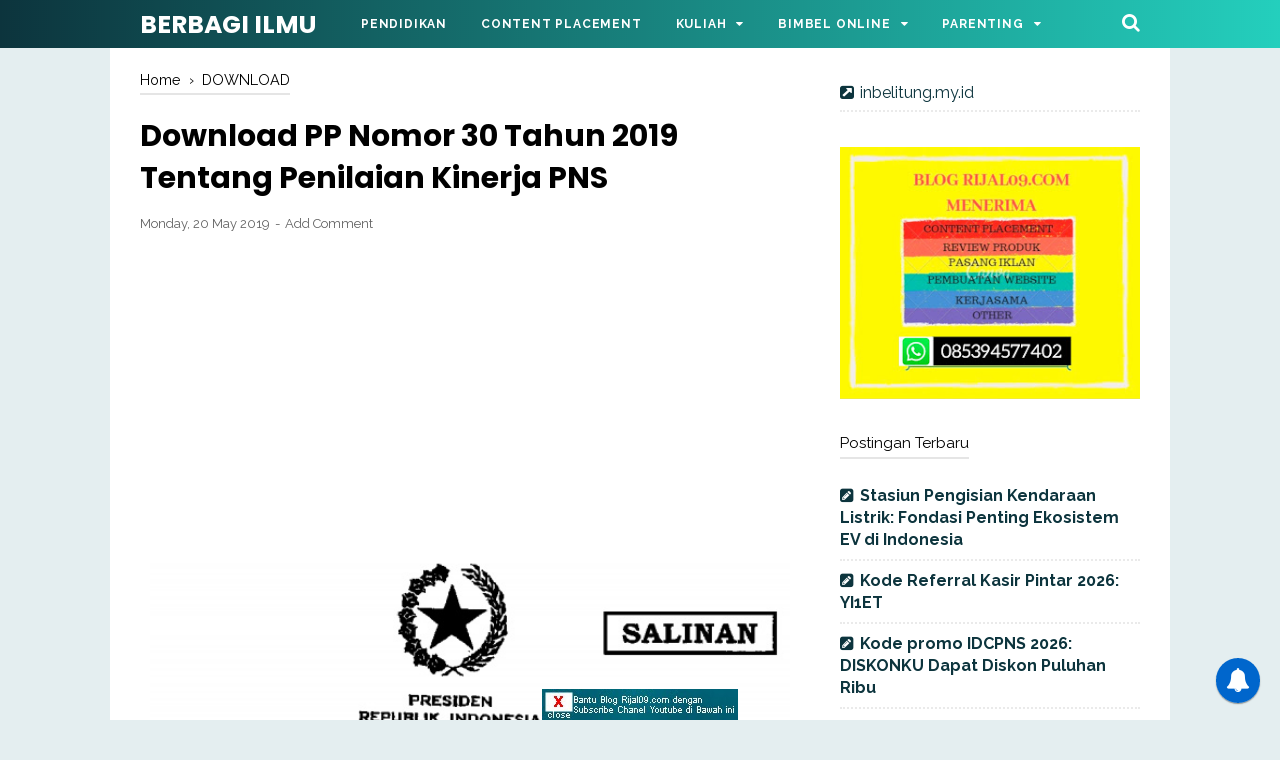

--- FILE ---
content_type: text/html; charset=utf-8
request_url: https://accounts.google.com/o/oauth2/postmessageRelay?parent=https%3A%2F%2Fwww.rijal09.com&jsh=m%3B%2F_%2Fscs%2Fabc-static%2F_%2Fjs%2Fk%3Dgapi.lb.en.2kN9-TZiXrM.O%2Fd%3D1%2Frs%3DAHpOoo_B4hu0FeWRuWHfxnZ3V0WubwN7Qw%2Fm%3D__features__
body_size: 162
content:
<!DOCTYPE html><html><head><title></title><meta http-equiv="content-type" content="text/html; charset=utf-8"><meta http-equiv="X-UA-Compatible" content="IE=edge"><meta name="viewport" content="width=device-width, initial-scale=1, minimum-scale=1, maximum-scale=1, user-scalable=0"><script src='https://ssl.gstatic.com/accounts/o/2580342461-postmessagerelay.js' nonce="VH7CKGw-Cg0KWpqyx66qDw"></script></head><body><script type="text/javascript" src="https://apis.google.com/js/rpc:shindig_random.js?onload=init" nonce="VH7CKGw-Cg0KWpqyx66qDw"></script></body></html>

--- FILE ---
content_type: text/html
request_url: https://content.googleapis.com/static/proxy.html?usegapi=1&jsh=m%3B%2F_%2Fscs%2Fabc-static%2F_%2Fjs%2Fk%3Dgapi.lb.en.2kN9-TZiXrM.O%2Fd%3D1%2Frs%3DAHpOoo_B4hu0FeWRuWHfxnZ3V0WubwN7Qw%2Fm%3D__features__
body_size: -67
content:
<!DOCTYPE html>
<html>
<head>
<title></title>
<meta http-equiv="X-UA-Compatible" content="IE=edge" />
<script nonce="2AxYkZgYp4AkIVUnX_7uJw">
  window['startup'] = function() {
    googleapis.server.init();
  };
</script>
<script src="https://apis.google.com/js/googleapis.proxy.js?onload=startup" async defer nonce="2AxYkZgYp4AkIVUnX_7uJw"></script>
</head>
<body>
</body>
</html>


--- FILE ---
content_type: text/html; charset=utf-8
request_url: https://www.google.com/recaptcha/api2/aframe
body_size: 263
content:
<!DOCTYPE HTML><html><head><meta http-equiv="content-type" content="text/html; charset=UTF-8"></head><body><script nonce="yHtaeLIgsdjhCoQbnTsyFg">/** Anti-fraud and anti-abuse applications only. See google.com/recaptcha */ try{var clients={'sodar':'https://pagead2.googlesyndication.com/pagead/sodar?'};window.addEventListener("message",function(a){try{if(a.source===window.parent){var b=JSON.parse(a.data);var c=clients[b['id']];if(c){var d=document.createElement('img');d.src=c+b['params']+'&rc='+(localStorage.getItem("rc::a")?sessionStorage.getItem("rc::b"):"");window.document.body.appendChild(d);sessionStorage.setItem("rc::e",parseInt(sessionStorage.getItem("rc::e")||0)+1);localStorage.setItem("rc::h",'1769620598226');}}}catch(b){}});window.parent.postMessage("_grecaptcha_ready", "*");}catch(b){}</script></body></html>

--- FILE ---
content_type: text/javascript; charset=UTF-8
request_url: https://www.rijal09.com/feeds/posts/summary/-/DOWNLOAD?alt=json-in-script&orderby=updated&start-index=14&max-results=8&callback=showRelatedPost
body_size: 5492
content:
// API callback
showRelatedPost({"version":"1.0","encoding":"UTF-8","feed":{"xmlns":"http://www.w3.org/2005/Atom","xmlns$openSearch":"http://a9.com/-/spec/opensearchrss/1.0/","xmlns$blogger":"http://schemas.google.com/blogger/2008","xmlns$georss":"http://www.georss.org/georss","xmlns$gd":"http://schemas.google.com/g/2005","xmlns$thr":"http://purl.org/syndication/thread/1.0","id":{"$t":"tag:blogger.com,1999:blog-4074716679300752270"},"updated":{"$t":"2026-01-27T20:11:46.829+07:00"},"category":[{"term":"PENDIDIKAN"},{"term":"Ruang Guru"},{"term":"Kode Referral AYOCPNS"},{"term":"SISWA"},{"term":"ANAK"},{"term":"KODE DISKON PAHAMIFY"},{"term":"KULIAH"},{"term":"GURU"},{"term":"BISNIS"},{"term":"DOWNLOAD"},{"term":"TIPS"},{"term":"INTERMEZO"},{"term":"MAHASISWA"},{"term":"CARA"},{"term":"PEMBELAJARAN"},{"term":"PENDAFTARAN"},{"term":"QUIPPER VIDEO"},{"term":"Kode Referral Shopee Affiliate (Kode Team Affiliates Leader)"},{"term":"KAMPUS"},{"term":"Sahabat CPNS"},{"term":"Skill Academy"},{"term":"kode Referral Telkomsel Orbit"},{"term":"SEKOLAH"},{"term":"UJIAN NASIONAL"},{"term":"Kode Referral Promo JADI ASN"},{"term":"Kode Referral AYOPPPK"},{"term":"SM3T"},{"term":"Cerebrum"},{"term":"DOSEN"},{"term":"BUZZBREAK"},{"term":"Indihome"},{"term":"Kode Ajaib"},{"term":"Kode Diskon Affiliate JadiBUMN"},{"term":"Kode Referral Sobat CPNS"},{"term":"PNS"},{"term":"Kode Voucher Promo Kelas.Work"},{"term":"Kode Voucher Teman ASN"},{"term":"Kode Voucher Id CPNS"},{"term":"DAPODIK"},{"term":"KELUARGA"},{"term":"Cashzine"},{"term":"MS GLOW"},{"term":"FLIP"},{"term":"HELO"},{"term":"Kode Voucher CAKAP"},{"term":"TEKNOLOGI"},{"term":"TEKNOTAIMENT"},{"term":"BTW"},{"term":"KFS"},{"term":"Kerjasama"},{"term":"Kita Lulus"},{"term":"Kode Diskon Affiliate JadiPPPK"},{"term":"Kode Referral PLN Mobile"},{"term":"Kode Voucher\/Referral Eduka System"},{"term":"SHOPEE"},{"term":"Kode Diskon Affiliate Jadi Sekdin"},{"term":"MEESHO"},{"term":"Kode Diskon Affiliate Jadi Polri"},{"term":"Kode Diskon Affiliate Jadi Prajurit"},{"term":"Kode Diskon Hari senin"},{"term":"Kode Referral Sobat PPPK"},{"term":"Kode Rujukan Lazada"},{"term":"Parenting"},{"term":"Bimbel Klik Adzkia"},{"term":"Kode Diskon Affiliate Jadi LPDP"},{"term":"Kode Diskon Affiliate Jadi Polisi"},{"term":"Kode Diskon Affiliate JadiPPG"},{"term":"Kode Diskon Affiliate Psikotes Kerja"},{"term":"Kode Promo dibimbing.id"},{"term":"Kode Referal Idola PPPK"},{"term":"Kode Referral  Alfamart Alfagift"},{"term":"Kode Referral Generasi Maju SGM"},{"term":"Kode Referral Sobat BUMN"},{"term":"Kode Voucher DQLab"},{"term":"Kode Voucher Promo BisaCPNS"},{"term":"Kode Voucher Referral Instive Education Promo"},{"term":"Spray Hijab"},{"term":"tiktok"},{"term":"Jempol Preneur"},{"term":"Kasir Pintar"},{"term":"Kode Afiliasi atau Voucher Gamelab"},{"term":"Kode Promo Afiliasi Anak Teknik"},{"term":"Kode Promo Domainesia"},{"term":"Kode Promo TryOut One Think Smart"},{"term":"Kode Referral Bebelac Club"},{"term":"Kode Referral Buka Kios"},{"term":"Kode Referral Buku Warung"},{"term":"Kode Referral Kirimin Aja"},{"term":"Kode Referral Lion Parcel"},{"term":"Kode Referral Master CPNS"},{"term":"Kode Referral Sekolah Murid Merdeka"},{"term":"Kode Referral Surplus"},{"term":"Rumah soal"},{"term":"VAVE"},{"term":"Aikonten"},{"term":"BuzzBeat"},{"term":"Indomaret"},{"term":"Jadi CPNS"},{"term":"Kelas Habis Kerja"},{"term":"Kode Diskon Affiliate JadiNakes"},{"term":"Kode Diskon Affiliate Jadibeasiswa"},{"term":"Kode Diskon Affiliate TOEFL ACADEMY"},{"term":"Kode Kupon Kelas Habis Kerja"},{"term":"Kode Kupon Referral Siap Jadi ASN"},{"term":"Kode Promo sertifikasiku"},{"term":"Kode Referal Paxel"},{"term":"Kode Referensi Mamypoko"},{"term":"Kode Referensi OYO Hotel"},{"term":"Kode Referral 99% Usahaku"},{"term":"Kode Referral AYO SRC"},{"term":"Kode Referral Anter Aja"},{"term":"Kode Referral Astro"},{"term":"Kode Referral Brofesional"},{"term":"Kode Referral Cari Ilmu"},{"term":"Kode Referral DANA"},{"term":"Kode Referral Dagangan"},{"term":"Kode Referral Daya Auto"},{"term":"Kode Referral Eiger Adventure Club"},{"term":"Kode Referral Evermos"},{"term":"Kode Referral Everpro"},{"term":"Kode Referral Fore Coffee"},{"term":"Kode Referral FreeBox"},{"term":"Kode Referral GPOS Farmasi"},{"term":"Kode Referral Info CPNS Id"},{"term":"Kode Referral JakPat"},{"term":"Kode Referral Jotun"},{"term":"Kode Referral Kita Beli"},{"term":"Kode Referral Luar Sekolah"},{"term":"Kode Referral Lumina"},{"term":"Kode Referral Masse"},{"term":"Kode Referral Motorku X"},{"term":"Kode Referral Muamalat DIN"},{"term":"Kode Referral NF Juara"},{"term":"Kode Referral Pakar"},{"term":"Kode Referral Pejuang Pendidik"},{"term":"Kode Referral Pintarnya"},{"term":"Kode Referral Smoot Motor Listrik \/"},{"term":"Kode Referral Tiket.com"},{"term":"Kode Referral Wehelpyou"},{"term":"Kode Referral Widya Edu"},{"term":"Kode Undangan SHAREIt"},{"term":"Kode Voucher Diskon CPNSONLINE"},{"term":"Niagahoster"},{"term":"Promotion Code Aplikasi PARKEE"},{"term":"Rekomendasi Oli Motor Matic Terbaik di Indonesia X-TEN"},{"term":"Streetbees"},{"term":"chat gpt"},{"term":"kode referral SeedBacklink"},{"term":"virgo"}],"title":{"type":"text","$t":"BERBAGI ILMU"},"subtitle":{"type":"html","$t":"Website Ini Dalam Lindungan Allah SWT Dan Berbagi Ilmu merupakan blog yang membahas seputar pendidikan, bisnis, teknologi dan berbagai informasi edukatif lainnya. Dengan Tagline Berbagi Ilmu, diharapkan setiap postingan yang ada di website tersebut dapat memberikan informasi yang bermanfaat untuk anda serta mampu memberikan pencerahan."},"link":[{"rel":"http://schemas.google.com/g/2005#feed","type":"application/atom+xml","href":"https:\/\/www.rijal09.com\/feeds\/posts\/summary"},{"rel":"self","type":"application/atom+xml","href":"https:\/\/www.blogger.com\/feeds\/4074716679300752270\/posts\/summary\/-\/DOWNLOAD?alt=json-in-script\u0026start-index=14\u0026max-results=8\u0026orderby=updated"},{"rel":"alternate","type":"text/html","href":"https:\/\/www.rijal09.com\/search\/label\/DOWNLOAD"},{"rel":"hub","href":"http://pubsubhubbub.appspot.com/"},{"rel":"previous","type":"application/atom+xml","href":"https:\/\/www.blogger.com\/feeds\/4074716679300752270\/posts\/summary\/-\/DOWNLOAD\/-\/DOWNLOAD?alt=json-in-script\u0026start-index=6\u0026max-results=8\u0026orderby=updated"},{"rel":"next","type":"application/atom+xml","href":"https:\/\/www.blogger.com\/feeds\/4074716679300752270\/posts\/summary\/-\/DOWNLOAD\/-\/DOWNLOAD?alt=json-in-script\u0026start-index=22\u0026max-results=8\u0026orderby=updated"}],"author":[{"name":{"$t":"Rijal09"},"uri":{"$t":"http:\/\/www.blogger.com\/profile\/04451526732078504443"},"email":{"$t":"noreply@blogger.com"},"gd$image":{"rel":"http://schemas.google.com/g/2005#thumbnail","width":"16","height":"16","src":"https:\/\/img1.blogblog.com\/img\/b16-rounded.gif"}}],"generator":{"version":"7.00","uri":"http://www.blogger.com","$t":"Blogger"},"openSearch$totalResults":{"$t":"87"},"openSearch$startIndex":{"$t":"14"},"openSearch$itemsPerPage":{"$t":"8"},"entry":[{"id":{"$t":"tag:blogger.com,1999:blog-4074716679300752270.post-7823922485104353235"},"published":{"$t":"2019-07-02T16:15:00.003+07:00"},"updated":{"$t":"2019-07-02T16:25:56.030+07:00"},"category":[{"scheme":"http://www.blogger.com/atom/ns#","term":"DOWNLOAD"}],"title":{"type":"text","$t":"Syarat Mendapatkan Tunjangan Fungsional Bagi TNI Berdasarkan Perpres Nomor 37 Tahun 2019"},"summary":{"type":"text","$t":"Syarat Mendapatkan Tunjangan Fungsional TNI Berdasarkan Perpres Nomor 37 Tahun 2019_\u0026nbsp;Untuk melaksanakan ketentuan Pasal 3l Peraturan Pemerintah Nomor 39 Tahun 2010 tentang Administrasi Prajurit Tentara Nasional Indonesia, perlu menetapkan Peraturan Presiden tentang Jabatan Fungsional Tentara Nasional Indonesia;\n\n\n\n\nSyarat Mendapatkan Tunjangan Fungsional Bagi TNI Berdasarkan Perpres Nomor 37"},"link":[{"rel":"replies","type":"application/atom+xml","href":"https:\/\/www.rijal09.com\/feeds\/7823922485104353235\/comments\/default","title":"Post Comments"},{"rel":"replies","type":"text/html","href":"https:\/\/www.blogger.com\/comment\/fullpage\/post\/4074716679300752270\/7823922485104353235","title":"0 Comments"},{"rel":"edit","type":"application/atom+xml","href":"https:\/\/www.blogger.com\/feeds\/4074716679300752270\/posts\/default\/7823922485104353235"},{"rel":"self","type":"application/atom+xml","href":"https:\/\/www.blogger.com\/feeds\/4074716679300752270\/posts\/default\/7823922485104353235"},{"rel":"alternate","type":"text/html","href":"https:\/\/www.rijal09.com\/2019\/07\/syarat-mendapatkan-tunjangan-fungsional-bagi-tni.html","title":"Syarat Mendapatkan Tunjangan Fungsional Bagi TNI Berdasarkan Perpres Nomor 37 Tahun 2019"}],"author":[{"name":{"$t":"Rijal09"},"uri":{"$t":"http:\/\/www.blogger.com\/profile\/04451526732078504443"},"email":{"$t":"noreply@blogger.com"},"gd$image":{"rel":"http://schemas.google.com/g/2005#thumbnail","width":"16","height":"16","src":"https:\/\/img1.blogblog.com\/img\/b16-rounded.gif"}}],"media$thumbnail":{"xmlns$media":"http://search.yahoo.com/mrss/","url":"https:\/\/blogger.googleusercontent.com\/img\/b\/R29vZ2xl\/AVvXsEgTdnChMFHiT6wGFNYyYJ1Lj9xF1qBQrw0AbQ9_aXRt5O7VwpLku1bedCH8hGQhyphenhyphenL-oUYzXV_EkostPDXt5XVedzpK3rvfl05Q9K8LG21eWxZqZAdc5qVGoOwVXNlsNx9iNFTOD79bL-Gg\/s72-c\/090.jpg","height":"72","width":"72"},"thr$total":{"$t":"0"}},{"id":{"$t":"tag:blogger.com,1999:blog-4074716679300752270.post-150904895499369928"},"published":{"$t":"2019-06-27T20:32:00.000+07:00"},"updated":{"$t":"2019-06-27T20:37:49.905+07:00"},"category":[{"scheme":"http://www.blogger.com/atom/ns#","term":"DOWNLOAD"}],"title":{"type":"text","$t":"Permendikbud Nomor 20 Tahun 2019 Tentang PPDB SD SMP SMA [Download]"},"summary":{"type":"text","$t":"Permendikbud Nomor 20 Tahun 2019 Tentang PPDB SD SMP SMA [Download]_\u0026nbsp;Untuk mengoptimalkan pelaksanaan penerimaan peserta didik baru, perlu memastikan kesiapan pemerintah daerah dalam melaksanakan penerimaan peserta didik baru.\n\n\n\n\nSehingga tata cara penerimaan peserta didik baru sebagaimana tercantum dalam Peraturan Menteri Pendidikan dan Kebudayaan Nomor 51 Tahun 2018 tentang Penerimaan "},"link":[{"rel":"replies","type":"application/atom+xml","href":"https:\/\/www.rijal09.com\/feeds\/150904895499369928\/comments\/default","title":"Post Comments"},{"rel":"replies","type":"text/html","href":"https:\/\/www.blogger.com\/comment\/fullpage\/post\/4074716679300752270\/150904895499369928","title":"0 Comments"},{"rel":"edit","type":"application/atom+xml","href":"https:\/\/www.blogger.com\/feeds\/4074716679300752270\/posts\/default\/150904895499369928"},{"rel":"self","type":"application/atom+xml","href":"https:\/\/www.blogger.com\/feeds\/4074716679300752270\/posts\/default\/150904895499369928"},{"rel":"alternate","type":"text/html","href":"https:\/\/www.rijal09.com\/2019\/06\/permendikbud-nomor-20-tahun-2019.html","title":"Permendikbud Nomor 20 Tahun 2019 Tentang PPDB SD SMP SMA [Download]"}],"author":[{"name":{"$t":"Rijal09"},"uri":{"$t":"http:\/\/www.blogger.com\/profile\/04451526732078504443"},"email":{"$t":"noreply@blogger.com"},"gd$image":{"rel":"http://schemas.google.com/g/2005#thumbnail","width":"16","height":"16","src":"https:\/\/img1.blogblog.com\/img\/b16-rounded.gif"}}],"media$thumbnail":{"xmlns$media":"http://search.yahoo.com/mrss/","url":"https:\/\/blogger.googleusercontent.com\/img\/b\/R29vZ2xl\/AVvXsEh7-MNeJ2Ehml2hJ0ETgJYz57fTG0vIt7dWZAWWRCOlqf5J_jLDNWW-CbrIW3ThotP3GhCzUTzH6zkc8tYOmNJaxkkYDxeRjXVhYr5k33bdMNsNDq26c9Dm-qkxTWEgq-Yy9LblrRMcpcw\/s72-c\/ppdb.jpg","height":"72","width":"72"},"thr$total":{"$t":"0"}},{"id":{"$t":"tag:blogger.com,1999:blog-4074716679300752270.post-8090782136517011061"},"published":{"$t":"2019-05-30T10:04:00.000+07:00"},"updated":{"$t":"2019-05-30T10:04:28.178+07:00"},"category":[{"scheme":"http://www.blogger.com/atom/ns#","term":"DOWNLOAD"}],"title":{"type":"text","$t":"Keppres Nomor 13 tahun 2019 Tentang Cuti Bersama Pegawai"},"summary":{"type":"text","$t":"Keppres Nomor 13 tahun 2019 Tentang Cuti Bersama Pegawai_\u0026nbsp;Bahwa dalam rangka mewujudkan efisiensi dan efektivitas hari kerja serta memberi pedoman bagi Instansi Pemerintah dalam melaksanakan cuti bersama tahun 2019;\n\n\n\n\n\ndan untuk melaksanakan ketentuan Pasal 333 ayat (4) Peraturan Pemerintah Republik Indonesia Nomor 11 Tahun 201 7 ten tang Manajemen Pegawai Negeri Sipil, cuti bersama "},"link":[{"rel":"replies","type":"application/atom+xml","href":"https:\/\/www.rijal09.com\/feeds\/8090782136517011061\/comments\/default","title":"Post Comments"},{"rel":"replies","type":"text/html","href":"https:\/\/www.blogger.com\/comment\/fullpage\/post\/4074716679300752270\/8090782136517011061","title":"0 Comments"},{"rel":"edit","type":"application/atom+xml","href":"https:\/\/www.blogger.com\/feeds\/4074716679300752270\/posts\/default\/8090782136517011061"},{"rel":"self","type":"application/atom+xml","href":"https:\/\/www.blogger.com\/feeds\/4074716679300752270\/posts\/default\/8090782136517011061"},{"rel":"alternate","type":"text/html","href":"https:\/\/www.rijal09.com\/2019\/05\/keppres-nomor-13-tahun-2019-tentang-cuti-bersama-pegawai.html","title":"Keppres Nomor 13 tahun 2019 Tentang Cuti Bersama Pegawai"}],"author":[{"name":{"$t":"Rijal09"},"uri":{"$t":"http:\/\/www.blogger.com\/profile\/04451526732078504443"},"email":{"$t":"noreply@blogger.com"},"gd$image":{"rel":"http://schemas.google.com/g/2005#thumbnail","width":"16","height":"16","src":"https:\/\/img1.blogblog.com\/img\/b16-rounded.gif"}}],"media$thumbnail":{"xmlns$media":"http://search.yahoo.com/mrss/","url":"https:\/\/blogger.googleusercontent.com\/img\/b\/R29vZ2xl\/AVvXsEhK_XFSKF3OyK98qabxcEyHSnd2eDVsS1rB8KW4O5Fa92cJb-lXwWXBeXSmtstTy_EqwCk3RokJsemGY2s50jgXA6YWZx4ltZ2Bfc0rJYkfsHVwvPndbZyZvYRVWgx0nEUq_ML9NBsEYD4\/s72-c\/keppres.jpg","height":"72","width":"72"},"thr$total":{"$t":"0"}},{"id":{"$t":"tag:blogger.com,1999:blog-4074716679300752270.post-3297115251919224187"},"published":{"$t":"2019-05-20T12:42:00.002+07:00"},"updated":{"$t":"2019-05-20T12:42:41.252+07:00"},"category":[{"scheme":"http://www.blogger.com/atom/ns#","term":"DOWNLOAD"}],"title":{"type":"text","$t":"Download PP Nomor 30 Tahun 2019 Tentang Penilaian Kinerja PNS"},"summary":{"type":"text","$t":"\n\n\nDownload PP Nomor 30 Tahun 2019 Tentang Penilaian Kinerja PNS_\u0026nbsp;Sistem Manajemen Kinerja Pegawai Negeri Sipil adalah suatu proses sistematis yang terdiri dari perencanaan kinerja; pelaksanaan, pemantauan, dan pembinaan kinerja; penilaian kinerja; tindak lanjut; dan sistem informasi kinerja.\n\nPenilaian Kinerja PNS bertujuan untuk menjamin objektivitas pembinaan PNS yang didasarkan pada "},"link":[{"rel":"replies","type":"application/atom+xml","href":"https:\/\/www.rijal09.com\/feeds\/3297115251919224187\/comments\/default","title":"Post Comments"},{"rel":"replies","type":"text/html","href":"https:\/\/www.blogger.com\/comment\/fullpage\/post\/4074716679300752270\/3297115251919224187","title":"0 Comments"},{"rel":"edit","type":"application/atom+xml","href":"https:\/\/www.blogger.com\/feeds\/4074716679300752270\/posts\/default\/3297115251919224187"},{"rel":"self","type":"application/atom+xml","href":"https:\/\/www.blogger.com\/feeds\/4074716679300752270\/posts\/default\/3297115251919224187"},{"rel":"alternate","type":"text/html","href":"https:\/\/www.rijal09.com\/2019\/05\/pp-nomor-30-tahun-2019-tentang-penilaian-kinerja-pns.html","title":"Download PP Nomor 30 Tahun 2019 Tentang Penilaian Kinerja PNS"}],"author":[{"name":{"$t":"Rijal09"},"uri":{"$t":"http:\/\/www.blogger.com\/profile\/04451526732078504443"},"email":{"$t":"noreply@blogger.com"},"gd$image":{"rel":"http://schemas.google.com/g/2005#thumbnail","width":"16","height":"16","src":"https:\/\/img1.blogblog.com\/img\/b16-rounded.gif"}}],"media$thumbnail":{"xmlns$media":"http://search.yahoo.com/mrss/","url":"https:\/\/blogger.googleusercontent.com\/img\/b\/R29vZ2xl\/AVvXsEjHU-w2_xGQUVoIYtdy96KddvgS4kbpOhxXWUH3_TKVH-xG8VJ6A7OfVrrKk_flvXdXNMYOK7jvw2ZJ93q-XvKWYEXviUf8j2PZYK7TmP6vwFbYTfCSIHC_G4azgN-l94GDEvH0gOWZmIE\/s72-c\/pp+nomor+30+tahun+2019.jpg","height":"72","width":"72"},"thr$total":{"$t":"0"}},{"id":{"$t":"tag:blogger.com,1999:blog-4074716679300752270.post-2881434737546653115"},"published":{"$t":"2019-05-16T10:00:00.000+07:00"},"updated":{"$t":"2019-05-16T10:00:13.126+07:00"},"category":[{"scheme":"http://www.blogger.com/atom/ns#","term":"DOWNLOAD"}],"title":{"type":"text","$t":"SYARAT DAN TATA CARA PENUNJUKAN WALI BERDASARKAN PP NOMOR 29 TAHUN 2019"},"summary":{"type":"text","$t":"\n\n\nSYARAT DAN TATA CARA PENUNJUKAN WALI BERDASARKAN PP NOMOR 29 TAHUN 2019_ bahwa untuk melaksanakan ketentuan Pasal 33 ayat (5) Undang-Undang Nomor 35 Tahun 2Ol4 tentang Perubahan Atas Undang-Undang Nomor 23 Tahun 2OO2 tentang Perlindungan Anak perlu menetapkan Peraturan Pemerintah tentang Syarat dan Tata Cara Penunjukan Wali;\n\n\n\n\nDalam Peraturan Pemerintah Nomor 29 Tahun 2019 yang dimaksud "},"link":[{"rel":"replies","type":"application/atom+xml","href":"https:\/\/www.rijal09.com\/feeds\/2881434737546653115\/comments\/default","title":"Post Comments"},{"rel":"replies","type":"text/html","href":"https:\/\/www.blogger.com\/comment\/fullpage\/post\/4074716679300752270\/2881434737546653115","title":"0 Comments"},{"rel":"edit","type":"application/atom+xml","href":"https:\/\/www.blogger.com\/feeds\/4074716679300752270\/posts\/default\/2881434737546653115"},{"rel":"self","type":"application/atom+xml","href":"https:\/\/www.blogger.com\/feeds\/4074716679300752270\/posts\/default\/2881434737546653115"},{"rel":"alternate","type":"text/html","href":"https:\/\/www.rijal09.com\/2019\/05\/syarat-dan-tata-cara-penunjukan-wali-berdasarkan-pp-nomor-29-tahun-2019.html","title":"SYARAT DAN TATA CARA PENUNJUKAN WALI BERDASARKAN PP NOMOR 29 TAHUN 2019"}],"author":[{"name":{"$t":"Rijal09"},"uri":{"$t":"http:\/\/www.blogger.com\/profile\/04451526732078504443"},"email":{"$t":"noreply@blogger.com"},"gd$image":{"rel":"http://schemas.google.com/g/2005#thumbnail","width":"16","height":"16","src":"https:\/\/img1.blogblog.com\/img\/b16-rounded.gif"}}],"media$thumbnail":{"xmlns$media":"http://search.yahoo.com/mrss/","url":"https:\/\/blogger.googleusercontent.com\/img\/b\/R29vZ2xl\/AVvXsEiZk8H5PFTNMJTUUqRaCjsJR_Mu46Dl1VxxK2ZsTlBMyvInfXTTt0eabebdWQIlxhgvmOcPv7EiMEiEZKh4VvsgUrFvS-13IUYyS7rLhx75AwLQF8n35y-BNH_c7lphxVPmBd7VY74PbTU\/s72-c\/pp.jpg","height":"72","width":"72"},"thr$total":{"$t":"0"}},{"id":{"$t":"tag:blogger.com,1999:blog-4074716679300752270.post-925402390158137353"},"published":{"$t":"2019-05-11T10:19:00.001+07:00"},"updated":{"$t":"2019-05-11T10:19:19.799+07:00"},"category":[{"scheme":"http://www.blogger.com/atom/ns#","term":"DOWNLOAD"}],"title":{"type":"text","$t":"Download PP Nomor 35 tahun 2019"},"summary":{"type":"text","$t":"Download PP Nomor 35 tahun 2019_\u0026nbsp;Dalam rangka usaha Pemerintah untuk menjaga tingkat kesejahteraan PNS, Prajurit TNI, Anggota POLRI, Pejabat Negara, dan Penerima pensiun atau tunjangan, perlu memberikan tambahan penghasilan berupa gaji, pensiun, atau tunjangan ketiga belas.\n\n\n\n\nPemberian gaji, pensiun, atau tunjangan ketiga belas merupakan kebijakan pemerintah sebagai penghargaan atas "},"link":[{"rel":"replies","type":"application/atom+xml","href":"https:\/\/www.rijal09.com\/feeds\/925402390158137353\/comments\/default","title":"Post Comments"},{"rel":"replies","type":"text/html","href":"https:\/\/www.blogger.com\/comment\/fullpage\/post\/4074716679300752270\/925402390158137353","title":"0 Comments"},{"rel":"edit","type":"application/atom+xml","href":"https:\/\/www.blogger.com\/feeds\/4074716679300752270\/posts\/default\/925402390158137353"},{"rel":"self","type":"application/atom+xml","href":"https:\/\/www.blogger.com\/feeds\/4074716679300752270\/posts\/default\/925402390158137353"},{"rel":"alternate","type":"text/html","href":"https:\/\/www.rijal09.com\/2019\/05\/download-pp-nomor-35-tahun-2019.html","title":"Download PP Nomor 35 tahun 2019"}],"author":[{"name":{"$t":"Rijal09"},"uri":{"$t":"http:\/\/www.blogger.com\/profile\/04451526732078504443"},"email":{"$t":"noreply@blogger.com"},"gd$image":{"rel":"http://schemas.google.com/g/2005#thumbnail","width":"16","height":"16","src":"https:\/\/img1.blogblog.com\/img\/b16-rounded.gif"}}],"media$thumbnail":{"xmlns$media":"http://search.yahoo.com/mrss/","url":"https:\/\/blogger.googleusercontent.com\/img\/b\/R29vZ2xl\/AVvXsEhO0plxW88HGpdkZlY3RhHytwJEZJooxIVcR6TWo1_DCBbupbLIlWZzTnfy4VmTbdM22ExUvddOR35XX_R4cDr6dySQfQlO2ofd-L_mGQifBOXzWO22xwt40xJj-ZBISb7QS_cjqCq-a3I\/s72-c\/09.jpg","height":"72","width":"72"},"thr$total":{"$t":"0"}},{"id":{"$t":"tag:blogger.com,1999:blog-4074716679300752270.post-3421603558192883026"},"published":{"$t":"2019-04-13T11:07:00.001+07:00"},"updated":{"$t":"2019-04-13T11:07:53.566+07:00"},"category":[{"scheme":"http://www.blogger.com/atom/ns#","term":"DOWNLOAD"}],"title":{"type":"text","$t":"Tendik Wajib Memiliki NITK (Nomor Induk Tenaga Kependidikan) Download Surat Edarannya"},"summary":{"type":"text","$t":"Tendik Wajib Memiliki NITK (Nomor Induk Tenaga Kependidikan) Download Surat Edarannya_ Sebagai tindak lanjut dari Sosialisasi Sistem Registrasi Tenaga Kependidik:an, yang dilaksanakan oleh Direktorat Karier dan Kompetensi Sumber Daya Ristekdikti pada tanggal 1 dan 2 Maret 2019, di Hotel Blue Sky Balikpapan Kalimantan Timur, bersama ini dengan hormat kami sampaikan bahwa :\n\n\n\n\nI. Setiap Tenaga "},"link":[{"rel":"replies","type":"application/atom+xml","href":"https:\/\/www.rijal09.com\/feeds\/3421603558192883026\/comments\/default","title":"Post Comments"},{"rel":"replies","type":"text/html","href":"https:\/\/www.blogger.com\/comment\/fullpage\/post\/4074716679300752270\/3421603558192883026","title":"0 Comments"},{"rel":"edit","type":"application/atom+xml","href":"https:\/\/www.blogger.com\/feeds\/4074716679300752270\/posts\/default\/3421603558192883026"},{"rel":"self","type":"application/atom+xml","href":"https:\/\/www.blogger.com\/feeds\/4074716679300752270\/posts\/default\/3421603558192883026"},{"rel":"alternate","type":"text/html","href":"https:\/\/www.rijal09.com\/2019\/04\/Tendik-Wajib-Memiliki-NITK-Nomor-Induk-Tenaga-Kependidikan.html","title":"Tendik Wajib Memiliki NITK (Nomor Induk Tenaga Kependidikan) Download Surat Edarannya"}],"author":[{"name":{"$t":"Rijal09"},"uri":{"$t":"http:\/\/www.blogger.com\/profile\/04451526732078504443"},"email":{"$t":"noreply@blogger.com"},"gd$image":{"rel":"http://schemas.google.com/g/2005#thumbnail","width":"16","height":"16","src":"https:\/\/img1.blogblog.com\/img\/b16-rounded.gif"}}],"media$thumbnail":{"xmlns$media":"http://search.yahoo.com/mrss/","url":"https:\/\/blogger.googleusercontent.com\/img\/b\/R29vZ2xl\/AVvXsEiJKqFqCZcIaTsJ5D9gjMDYYlBN1AjMwDE_VqDUMuvvEf5bwYe44ucPTpSXD5iUgTmhbEQ7L1Qp_AdSQYH96PHNNGQojtkQ_tVqmZTx3oUK8iuQ6wVCK46E5yDnpMHBxUTxPZBlKAHG2gg\/s72-c\/tendik.jpg","height":"72","width":"72"},"thr$total":{"$t":"0"}},{"id":{"$t":"tag:blogger.com,1999:blog-4074716679300752270.post-8850410720028971662"},"published":{"$t":"2019-04-10T14:35:00.000+07:00"},"updated":{"$t":"2019-04-10T14:35:06.415+07:00"},"category":[{"scheme":"http://www.blogger.com/atom/ns#","term":"DOWNLOAD"}],"title":{"type":"text","$t":"Syarat dan Cara Pendaftaran (Juknis) Pemilihan Best Practices Pengawas Sekolah Tahun 2019"},"summary":{"type":"text","$t":"Syarat dan Cara Pendaftaran (Juknis) Pemilihan Best Practices Pengawas Sekolah Tahun 2019_\u0026nbsp;Guna meningkatkan kompetensi kepribadian, sosial, supervisi manajerial, supervisi akademik, evaluasi pendidikan, serta penelitian dan pengembangan pengawas sekolah di wilayah provinsi\/kabupaten\/ kota; dan meningkatkan kualitas supervisi akademik dan manajerial pendidikan dasar dan menengah;\n\n\n\n\nSerta "},"link":[{"rel":"replies","type":"application/atom+xml","href":"https:\/\/www.rijal09.com\/feeds\/8850410720028971662\/comments\/default","title":"Post Comments"},{"rel":"replies","type":"text/html","href":"https:\/\/www.blogger.com\/comment\/fullpage\/post\/4074716679300752270\/8850410720028971662","title":"0 Comments"},{"rel":"edit","type":"application/atom+xml","href":"https:\/\/www.blogger.com\/feeds\/4074716679300752270\/posts\/default\/8850410720028971662"},{"rel":"self","type":"application/atom+xml","href":"https:\/\/www.blogger.com\/feeds\/4074716679300752270\/posts\/default\/8850410720028971662"},{"rel":"alternate","type":"text/html","href":"https:\/\/www.rijal09.com\/2019\/04\/syarat-dan-cara-pendaftaran-juknis-pemilihan-best-practices-pengawas-sekolah-tahun-2019.html","title":"Syarat dan Cara Pendaftaran (Juknis) Pemilihan Best Practices Pengawas Sekolah Tahun 2019"}],"author":[{"name":{"$t":"Rijal09"},"uri":{"$t":"http:\/\/www.blogger.com\/profile\/04451526732078504443"},"email":{"$t":"noreply@blogger.com"},"gd$image":{"rel":"http://schemas.google.com/g/2005#thumbnail","width":"16","height":"16","src":"https:\/\/img1.blogblog.com\/img\/b16-rounded.gif"}}],"media$thumbnail":{"xmlns$media":"http://search.yahoo.com/mrss/","url":"https:\/\/blogger.googleusercontent.com\/img\/b\/R29vZ2xl\/AVvXsEg-8T8vz12kdt0owelK8c8VM-ReyK7_IbJHolqIJezo8G0oHy9wc57eMWbWBvY4hvnzxdD-aFlEhCWkkVeuCr19NKOislNKJ-O5R72snsONSVkqFnS0z3vjXyj8jTXVO4vfjMZlj-2x9Ik\/s72-c\/dl.jpg","height":"72","width":"72"},"thr$total":{"$t":"0"}}]}});

--- FILE ---
content_type: text/javascript; charset=UTF-8
request_url: https://www.rijal09.com/feeds/posts/summary/?max-results=8&alt=json-in-script&callback=artikelterbaru
body_size: 5850
content:
// API callback
artikelterbaru({"version":"1.0","encoding":"UTF-8","feed":{"xmlns":"http://www.w3.org/2005/Atom","xmlns$openSearch":"http://a9.com/-/spec/opensearchrss/1.0/","xmlns$blogger":"http://schemas.google.com/blogger/2008","xmlns$georss":"http://www.georss.org/georss","xmlns$gd":"http://schemas.google.com/g/2005","xmlns$thr":"http://purl.org/syndication/thread/1.0","id":{"$t":"tag:blogger.com,1999:blog-4074716679300752270"},"updated":{"$t":"2026-01-27T20:11:46.829+07:00"},"category":[{"term":"PENDIDIKAN"},{"term":"Ruang Guru"},{"term":"Kode Referral AYOCPNS"},{"term":"SISWA"},{"term":"ANAK"},{"term":"KODE DISKON PAHAMIFY"},{"term":"KULIAH"},{"term":"GURU"},{"term":"BISNIS"},{"term":"DOWNLOAD"},{"term":"TIPS"},{"term":"INTERMEZO"},{"term":"MAHASISWA"},{"term":"CARA"},{"term":"PEMBELAJARAN"},{"term":"PENDAFTARAN"},{"term":"QUIPPER VIDEO"},{"term":"Kode Referral Shopee Affiliate (Kode Team Affiliates Leader)"},{"term":"KAMPUS"},{"term":"Sahabat CPNS"},{"term":"Skill Academy"},{"term":"kode Referral Telkomsel Orbit"},{"term":"SEKOLAH"},{"term":"UJIAN NASIONAL"},{"term":"Kode Referral Promo JADI ASN"},{"term":"Kode Referral AYOPPPK"},{"term":"SM3T"},{"term":"Cerebrum"},{"term":"DOSEN"},{"term":"BUZZBREAK"},{"term":"Indihome"},{"term":"Kode Ajaib"},{"term":"Kode Diskon Affiliate JadiBUMN"},{"term":"Kode Referral Sobat CPNS"},{"term":"PNS"},{"term":"Kode Voucher Promo Kelas.Work"},{"term":"Kode Voucher Teman ASN"},{"term":"Kode Voucher Id CPNS"},{"term":"DAPODIK"},{"term":"KELUARGA"},{"term":"Cashzine"},{"term":"MS GLOW"},{"term":"FLIP"},{"term":"HELO"},{"term":"Kode Voucher CAKAP"},{"term":"TEKNOLOGI"},{"term":"TEKNOTAIMENT"},{"term":"BTW"},{"term":"KFS"},{"term":"Kerjasama"},{"term":"Kita Lulus"},{"term":"Kode Diskon Affiliate JadiPPPK"},{"term":"Kode Referral PLN Mobile"},{"term":"Kode Voucher\/Referral Eduka System"},{"term":"SHOPEE"},{"term":"Kode Diskon Affiliate Jadi Sekdin"},{"term":"MEESHO"},{"term":"Kode Diskon Affiliate Jadi Polri"},{"term":"Kode Diskon Affiliate Jadi Prajurit"},{"term":"Kode Diskon Hari senin"},{"term":"Kode Referral Sobat PPPK"},{"term":"Kode Rujukan Lazada"},{"term":"Parenting"},{"term":"Bimbel Klik Adzkia"},{"term":"Kode Diskon Affiliate Jadi LPDP"},{"term":"Kode Diskon Affiliate Jadi Polisi"},{"term":"Kode Diskon Affiliate JadiPPG"},{"term":"Kode Diskon Affiliate Psikotes Kerja"},{"term":"Kode Promo dibimbing.id"},{"term":"Kode Referal Idola PPPK"},{"term":"Kode Referral  Alfamart Alfagift"},{"term":"Kode Referral Generasi Maju SGM"},{"term":"Kode Referral Sobat BUMN"},{"term":"Kode Voucher DQLab"},{"term":"Kode Voucher Promo BisaCPNS"},{"term":"Kode Voucher Referral Instive Education Promo"},{"term":"Spray Hijab"},{"term":"tiktok"},{"term":"Jempol Preneur"},{"term":"Kasir Pintar"},{"term":"Kode Afiliasi atau Voucher Gamelab"},{"term":"Kode Promo Afiliasi Anak Teknik"},{"term":"Kode Promo Domainesia"},{"term":"Kode Promo TryOut One Think Smart"},{"term":"Kode Referral Bebelac Club"},{"term":"Kode Referral Buka Kios"},{"term":"Kode Referral Buku Warung"},{"term":"Kode Referral Kirimin Aja"},{"term":"Kode Referral Lion Parcel"},{"term":"Kode Referral Master CPNS"},{"term":"Kode Referral Sekolah Murid Merdeka"},{"term":"Kode Referral Surplus"},{"term":"Rumah soal"},{"term":"VAVE"},{"term":"Aikonten"},{"term":"BuzzBeat"},{"term":"Indomaret"},{"term":"Jadi CPNS"},{"term":"Kelas Habis Kerja"},{"term":"Kode Diskon Affiliate JadiNakes"},{"term":"Kode Diskon Affiliate Jadibeasiswa"},{"term":"Kode Diskon Affiliate TOEFL ACADEMY"},{"term":"Kode Kupon Kelas Habis Kerja"},{"term":"Kode Kupon Referral Siap Jadi ASN"},{"term":"Kode Promo sertifikasiku"},{"term":"Kode Referal Paxel"},{"term":"Kode Referensi Mamypoko"},{"term":"Kode Referensi OYO Hotel"},{"term":"Kode Referral 99% Usahaku"},{"term":"Kode Referral AYO SRC"},{"term":"Kode Referral Anter Aja"},{"term":"Kode Referral Astro"},{"term":"Kode Referral Brofesional"},{"term":"Kode Referral Cari Ilmu"},{"term":"Kode Referral DANA"},{"term":"Kode Referral Dagangan"},{"term":"Kode Referral Daya Auto"},{"term":"Kode Referral Eiger Adventure Club"},{"term":"Kode Referral Evermos"},{"term":"Kode Referral Everpro"},{"term":"Kode Referral Fore Coffee"},{"term":"Kode Referral FreeBox"},{"term":"Kode Referral GPOS Farmasi"},{"term":"Kode Referral Info CPNS Id"},{"term":"Kode Referral JakPat"},{"term":"Kode Referral Jotun"},{"term":"Kode Referral Kita Beli"},{"term":"Kode Referral Luar Sekolah"},{"term":"Kode Referral Lumina"},{"term":"Kode Referral Masse"},{"term":"Kode Referral Motorku X"},{"term":"Kode Referral Muamalat DIN"},{"term":"Kode Referral NF Juara"},{"term":"Kode Referral Pakar"},{"term":"Kode Referral Pejuang Pendidik"},{"term":"Kode Referral Pintarnya"},{"term":"Kode Referral Smoot Motor Listrik \/"},{"term":"Kode Referral Tiket.com"},{"term":"Kode Referral Wehelpyou"},{"term":"Kode Referral Widya Edu"},{"term":"Kode Undangan SHAREIt"},{"term":"Kode Voucher Diskon CPNSONLINE"},{"term":"Niagahoster"},{"term":"Promotion Code Aplikasi PARKEE"},{"term":"Rekomendasi Oli Motor Matic Terbaik di Indonesia X-TEN"},{"term":"Streetbees"},{"term":"chat gpt"},{"term":"kode referral SeedBacklink"},{"term":"virgo"}],"title":{"type":"text","$t":"BERBAGI ILMU"},"subtitle":{"type":"html","$t":"Website Ini Dalam Lindungan Allah SWT Dan Berbagi Ilmu merupakan blog yang membahas seputar pendidikan, bisnis, teknologi dan berbagai informasi edukatif lainnya. Dengan Tagline Berbagi Ilmu, diharapkan setiap postingan yang ada di website tersebut dapat memberikan informasi yang bermanfaat untuk anda serta mampu memberikan pencerahan."},"link":[{"rel":"http://schemas.google.com/g/2005#feed","type":"application/atom+xml","href":"https:\/\/www.rijal09.com\/feeds\/posts\/summary"},{"rel":"self","type":"application/atom+xml","href":"https:\/\/www.blogger.com\/feeds\/4074716679300752270\/posts\/summary?alt=json-in-script\u0026max-results=8"},{"rel":"alternate","type":"text/html","href":"https:\/\/www.rijal09.com\/"},{"rel":"hub","href":"http://pubsubhubbub.appspot.com/"},{"rel":"next","type":"application/atom+xml","href":"https:\/\/www.blogger.com\/feeds\/4074716679300752270\/posts\/summary?alt=json-in-script\u0026start-index=9\u0026max-results=8"}],"author":[{"name":{"$t":"Rijal09"},"uri":{"$t":"http:\/\/www.blogger.com\/profile\/04451526732078504443"},"email":{"$t":"noreply@blogger.com"},"gd$image":{"rel":"http://schemas.google.com/g/2005#thumbnail","width":"16","height":"16","src":"https:\/\/img1.blogblog.com\/img\/b16-rounded.gif"}}],"generator":{"version":"7.00","uri":"http://www.blogger.com","$t":"Blogger"},"openSearch$totalResults":{"$t":"2422"},"openSearch$startIndex":{"$t":"1"},"openSearch$itemsPerPage":{"$t":"8"},"entry":[{"id":{"$t":"tag:blogger.com,1999:blog-4074716679300752270.post-6016570832670349792"},"published":{"$t":"2026-01-27T20:11:00.003+07:00"},"updated":{"$t":"2026-01-27T20:11:46.723+07:00"},"category":[{"scheme":"http://www.blogger.com/atom/ns#","term":"BISNIS"}],"title":{"type":"text","$t":"Stasiun Pengisian Kendaraan Listrik: Fondasi Penting Ekosistem EV di Indonesia"},"summary":{"type":"text","$t":"Stasiun Pengisian Kendaraan Listrik: Fondasi Penting Ekosistem EV di IndonesiaPerkembangan kendaraan listrik di Indonesia terus menunjukkan tren positif. Semakin banyak kendaraan listrik digunakan untuk kebutuhan pribadi, transportasi umum, hingga operasional bisnis. Namun, keberhasilan transisi menuju mobilitas listrik tidak hanya bergantung pada ketersediaan kendaraan, tetapi juga pada "},"link":[{"rel":"replies","type":"application/atom+xml","href":"https:\/\/www.rijal09.com\/feeds\/6016570832670349792\/comments\/default","title":"Post Comments"},{"rel":"replies","type":"text/html","href":"https:\/\/www.blogger.com\/comment\/fullpage\/post\/4074716679300752270\/6016570832670349792","title":"0 Comments"},{"rel":"edit","type":"application/atom+xml","href":"https:\/\/www.blogger.com\/feeds\/4074716679300752270\/posts\/default\/6016570832670349792"},{"rel":"self","type":"application/atom+xml","href":"https:\/\/www.blogger.com\/feeds\/4074716679300752270\/posts\/default\/6016570832670349792"},{"rel":"alternate","type":"text/html","href":"https:\/\/www.rijal09.com\/2026\/01\/stasiun-pengisian-kendaraan-listrik.html","title":"Stasiun Pengisian Kendaraan Listrik: Fondasi Penting Ekosistem EV di Indonesia"}],"author":[{"name":{"$t":"Rijal09"},"uri":{"$t":"http:\/\/www.blogger.com\/profile\/04451526732078504443"},"email":{"$t":"noreply@blogger.com"},"gd$image":{"rel":"http://schemas.google.com/g/2005#thumbnail","width":"16","height":"16","src":"https:\/\/img1.blogblog.com\/img\/b16-rounded.gif"}}],"media$thumbnail":{"xmlns$media":"http://search.yahoo.com/mrss/","url":"https:\/\/blogger.googleusercontent.com\/img\/b\/R29vZ2xl\/AVvXsEiEjRMcEhofrvMx9MA0tvrtlo8QgAr1cjU7GM-l08jOazc_HfhsEEZQ6wBeyM1urRGlF28WPQOKj-8oPH8LXp5A7APDjOpV0vxQYLuHlZcjhN8ghKx09epiDZvG8fm6kRUd4xOt7I4alG6Ds9PwJ_nc7JIaUOd4n4sRljdGjMhEeFCanEgEfcewlnkM5BQ\/s72-w640-h358-c\/download%20(16).jpg","height":"72","width":"72"},"thr$total":{"$t":"0"}},{"id":{"$t":"tag:blogger.com,1999:blog-4074716679300752270.post-2373130899173336801"},"published":{"$t":"2026-01-25T21:01:00.004+07:00"},"updated":{"$t":"2026-01-25T21:01:37.393+07:00"},"category":[{"scheme":"http://www.blogger.com/atom/ns#","term":"Kasir Pintar"}],"title":{"type":"text","$t":"Kode Referral Kasir Pintar 2026: YI1ET"},"summary":{"type":"text","$t":"Kode Referral Kasir Pintar 2026_ Bagi kalian yang lagi mencari kode referral kasir pintar jangan lupa gunakan kode referral kasir pintar di bawah ini:Kode Referral Kasir Pintar 2026:\u0026nbsp;YI1ETUntuk mendaftar kasih pintar bisa melalui link berikut;\u0026nbsp;https:\/\/kasirpintar.co.id\/register?r=YI1ETBerbicara mengenai digitalisasi UMKM di Indonesia, nama Kasir Pintar hampir selalu muncul sebagai "},"link":[{"rel":"replies","type":"application/atom+xml","href":"https:\/\/www.rijal09.com\/feeds\/2373130899173336801\/comments\/default","title":"Post Comments"},{"rel":"replies","type":"text/html","href":"https:\/\/www.blogger.com\/comment\/fullpage\/post\/4074716679300752270\/2373130899173336801","title":"0 Comments"},{"rel":"edit","type":"application/atom+xml","href":"https:\/\/www.blogger.com\/feeds\/4074716679300752270\/posts\/default\/2373130899173336801"},{"rel":"self","type":"application/atom+xml","href":"https:\/\/www.blogger.com\/feeds\/4074716679300752270\/posts\/default\/2373130899173336801"},{"rel":"alternate","type":"text/html","href":"https:\/\/www.rijal09.com\/2026\/01\/kode-referral-kasir-pintar-2026-yi1et.html","title":"Kode Referral Kasir Pintar 2026: YI1ET"}],"author":[{"name":{"$t":"Rijal09"},"uri":{"$t":"http:\/\/www.blogger.com\/profile\/04451526732078504443"},"email":{"$t":"noreply@blogger.com"},"gd$image":{"rel":"http://schemas.google.com/g/2005#thumbnail","width":"16","height":"16","src":"https:\/\/img1.blogblog.com\/img\/b16-rounded.gif"}}],"media$thumbnail":{"xmlns$media":"http://search.yahoo.com/mrss/","url":"https:\/\/blogger.googleusercontent.com\/img\/b\/R29vZ2xl\/AVvXsEi9Pbhg0AqEnasAA7A5lqsmZuwmLJ0vikWBR4kxWsZwQbvMsTE4Zw_9HPhXKYZH19WLVO0er-LNND6WFqOJp7Ks2TSTB39YqS1WPKr0XdyF0CTv_g3D_oy64brZ4FipEz87q7pSNrToYouEcxlhbD2s_PfRkPi0W_wNXlkL_gt85wctyXUgAQyli6j-TfA\/s72-w640-h168-c\/download%20(16).png","height":"72","width":"72"},"thr$total":{"$t":"0"}},{"id":{"$t":"tag:blogger.com,1999:blog-4074716679300752270.post-1339260528708642778"},"published":{"$t":"2026-01-10T20:44:00.000+07:00"},"updated":{"$t":"2026-01-10T20:44:37.615+07:00"},"category":[{"scheme":"http://www.blogger.com/atom/ns#","term":"Kode Voucher Id CPNS"}],"title":{"type":"text","$t":"Kode promo IDCPNS 2026: DISKONKU Dapat Diskon Puluhan Ribu"},"summary":{"type":"text","$t":"Kode promo IDCPNS 2026: DISKONKUReview Bimbel IDPCNS 2026: Solusi Bimbel CPNS Online Terpercaya dengan Sistem Belajar TerstrukturReview Bimbel IDPCNS 2026Dalam beberapa tahun terakhir, minat masyarakat Indonesia untuk menjadi Aparatur Sipil Negara (ASN) terus meningkat. Hal ini membuat persaingan seleksi CPNS dan PPPK semakin ketat. Tidak cukup hanya mengandalkan belajar mandiri, banyak peserta "},"link":[{"rel":"replies","type":"application/atom+xml","href":"https:\/\/www.rijal09.com\/feeds\/1339260528708642778\/comments\/default","title":"Post Comments"},{"rel":"replies","type":"text/html","href":"https:\/\/www.blogger.com\/comment\/fullpage\/post\/4074716679300752270\/1339260528708642778","title":"0 Comments"},{"rel":"edit","type":"application/atom+xml","href":"https:\/\/www.blogger.com\/feeds\/4074716679300752270\/posts\/default\/1339260528708642778"},{"rel":"self","type":"application/atom+xml","href":"https:\/\/www.blogger.com\/feeds\/4074716679300752270\/posts\/default\/1339260528708642778"},{"rel":"alternate","type":"text/html","href":"https:\/\/www.rijal09.com\/2026\/01\/kode-promo-idcpns-2026-diskonku-dapat.html","title":"Kode promo IDCPNS 2026: DISKONKU Dapat Diskon Puluhan Ribu"}],"author":[{"name":{"$t":"Rijal09"},"uri":{"$t":"http:\/\/www.blogger.com\/profile\/04451526732078504443"},"email":{"$t":"noreply@blogger.com"},"gd$image":{"rel":"http://schemas.google.com/g/2005#thumbnail","width":"16","height":"16","src":"https:\/\/img1.blogblog.com\/img\/b16-rounded.gif"}}],"media$thumbnail":{"xmlns$media":"http://search.yahoo.com/mrss/","url":"https:\/\/blogger.googleusercontent.com\/img\/b\/R29vZ2xl\/AVvXsEgPUgPSX7p3pd1yEpwPOiBDLTaTZmfyiJY2TXZWe6PV2zK9Jhp7gIMsbYMkpp0Uwf39L6cSiHD5-NcQfKx0y3IylHBgOY9dpDdziOla9vNHjZ_FbluIyjmjAJ6oTZIlbNL95lTovplTQ-v5HcqJU45Dy-i3q3_rm_6AJPjtpPC3DIQ8hzm5e6VqxcXv0Ak\/s72-w400-h224-c\/download%20(15).jpg","height":"72","width":"72"},"thr$total":{"$t":"0"}},{"id":{"$t":"tag:blogger.com,1999:blog-4074716679300752270.post-7315605422885576586"},"published":{"$t":"2026-01-07T13:30:00.003+07:00"},"updated":{"$t":"2026-01-07T13:30:27.516+07:00"},"category":[{"scheme":"http://www.blogger.com/atom/ns#","term":"Kode Voucher Promo Kelas.Work"}],"title":{"type":"text","$t":""},"summary":{"type":"text","$t":"Kode Promo Kelas Work 2026 Diskon 5%: KELASCERIAKode Promo Kelas Work 2026 Diskon 5%: KELASCERIAReview Pelatihan Online Kelas Work: Solusi Upgrade Skill dan Karier di Era DigitalPendahuluanPerkembangan dunia kerja di era digital menuntut setiap individu untuk terus meningkatkan kompetensi dan keterampilan. Gelar akademik saja tidak lagi cukup untuk bersaing di pasar kerja yang semakin kompetitif."},"link":[{"rel":"replies","type":"application/atom+xml","href":"https:\/\/www.rijal09.com\/feeds\/7315605422885576586\/comments\/default","title":"Post Comments"},{"rel":"replies","type":"text/html","href":"https:\/\/www.blogger.com\/comment\/fullpage\/post\/4074716679300752270\/7315605422885576586","title":"0 Comments"},{"rel":"edit","type":"application/atom+xml","href":"https:\/\/www.blogger.com\/feeds\/4074716679300752270\/posts\/default\/7315605422885576586"},{"rel":"self","type":"application/atom+xml","href":"https:\/\/www.blogger.com\/feeds\/4074716679300752270\/posts\/default\/7315605422885576586"},{"rel":"alternate","type":"text/html","href":"https:\/\/www.rijal09.com\/2026\/01\/kode-promo-kelas-work-2026-diskon-5.html","title":""}],"author":[{"name":{"$t":"Rijal09"},"uri":{"$t":"http:\/\/www.blogger.com\/profile\/04451526732078504443"},"email":{"$t":"noreply@blogger.com"},"gd$image":{"rel":"http://schemas.google.com/g/2005#thumbnail","width":"16","height":"16","src":"https:\/\/img1.blogblog.com\/img\/b16-rounded.gif"}}],"media$thumbnail":{"xmlns$media":"http://search.yahoo.com/mrss/","url":"https:\/\/blogger.googleusercontent.com\/img\/b\/R29vZ2xl\/AVvXsEiT2ovYlNNm4kOAqchXLzPFxKE-f7qR__-NSTQULtFcCarMPdy-olY8nQxa0hiio3tsnT_u0smn74i_1yW53xSH6T0HV9uvdpZtLsBCvPrzPrvx56h5OJN8x7ZzjZEJt2vJq8i0nMZPsYlwEWWnqnZr9NocHy47mMmtx2OO3-Be60vqTow0pboQMZUrYTU\/s72-w640-h536-c\/KODE%20PROMO%20KELASCERIA.png","height":"72","width":"72"},"thr$total":{"$t":"0"}},{"id":{"$t":"tag:blogger.com,1999:blog-4074716679300752270.post-9176200409082402473"},"published":{"$t":"2026-01-07T13:12:00.004+07:00"},"updated":{"$t":"2026-01-07T13:12:23.345+07:00"},"category":[{"scheme":"http://www.blogger.com/atom/ns#","term":"Cerebrum"}],"title":{"type":"text","$t":""},"summary":{"type":"text","$t":"Kode Diskon Affiliate Cerebrum 2026: RES116107Kode Promo JadiBUMN 2026: CEREBRUM ATAU BIMBELSNBTReview Bimbel Cerebrum 2026: Persiapan UTBK\/SNBT Paling Terarah \u0026amp; Terpercaya📌 Apa Itu Bimbel Cerebrum?Bimbel Cerebrum adalah platform bimbingan belajar online khusus persiapan UTBK SNBT 2026 yang dirancang untuk membantu siswa SMA\/SMK\/MA dan gap year memaksimalkan peluang lolos seleksi masuk "},"link":[{"rel":"replies","type":"application/atom+xml","href":"https:\/\/www.rijal09.com\/feeds\/9176200409082402473\/comments\/default","title":"Post Comments"},{"rel":"replies","type":"text/html","href":"https:\/\/www.blogger.com\/comment\/fullpage\/post\/4074716679300752270\/9176200409082402473","title":"0 Comments"},{"rel":"edit","type":"application/atom+xml","href":"https:\/\/www.blogger.com\/feeds\/4074716679300752270\/posts\/default\/9176200409082402473"},{"rel":"self","type":"application/atom+xml","href":"https:\/\/www.blogger.com\/feeds\/4074716679300752270\/posts\/default\/9176200409082402473"},{"rel":"alternate","type":"text/html","href":"https:\/\/www.rijal09.com\/2026\/01\/kode-diskon-affiliate-cerebrum-2026.html","title":""}],"author":[{"name":{"$t":"Rijal09"},"uri":{"$t":"http:\/\/www.blogger.com\/profile\/04451526732078504443"},"email":{"$t":"noreply@blogger.com"},"gd$image":{"rel":"http://schemas.google.com/g/2005#thumbnail","width":"16","height":"16","src":"https:\/\/img1.blogblog.com\/img\/b16-rounded.gif"}}],"media$thumbnail":{"xmlns$media":"http://search.yahoo.com/mrss/","url":"https:\/\/blogger.googleusercontent.com\/img\/b\/R29vZ2xl\/AVvXsEixV5-oOqCb2EJPpmxCgeAkH3CerMC-t9p0pF5lU2umdm28mZODaM2m0oJjWDLc1gZh_Q3HvBs7IUjx04YZFyI4JpZj40e45Vb6rAwI2Qgn0EcooItlFyjGjfrgMAxtZ-hRz3XVg4tO5ospj7yRCVwmvam3Ae2_3WtVeWWnjJ3TvZTaNuFpwqqPIHrQXDc\/s72-c\/WhatsApp%20Image%202026-01-07%20at%2013.09.33.jpeg","height":"72","width":"72"},"thr$total":{"$t":"0"}},{"id":{"$t":"tag:blogger.com,1999:blog-4074716679300752270.post-7963102840373561468"},"published":{"$t":"2026-01-07T13:01:00.001+07:00"},"updated":{"$t":"2026-01-07T13:01:08.166+07:00"},"category":[{"scheme":"http://www.blogger.com/atom/ns#","term":"Kode Diskon Affiliate JadiBUMN"}],"title":{"type":"text","$t":""},"summary":{"type":"text","$t":"Kode Diskon Affiliate JadiBUMN 2026: RES116107Kode Promo JadiBUMN 2026: BIMBELBUMNReview Bimbel JadiBUMN 2026: Solusi Terbaik Lolos Rekrutmen Bersama BUMNPendahuluanRekrutmen Bersama BUMN (RBB) 2026 diprediksi akan kembali menjadi salah satu seleksi kerja paling kompetitif di Indonesia. Ribuan hingga jutaan pelamar bersaing memperebutkan posisi strategis di berbagai perusahaan Badan Usaha Milik "},"link":[{"rel":"replies","type":"application/atom+xml","href":"https:\/\/www.rijal09.com\/feeds\/7963102840373561468\/comments\/default","title":"Post Comments"},{"rel":"replies","type":"text/html","href":"https:\/\/www.blogger.com\/comment\/fullpage\/post\/4074716679300752270\/7963102840373561468","title":"0 Comments"},{"rel":"edit","type":"application/atom+xml","href":"https:\/\/www.blogger.com\/feeds\/4074716679300752270\/posts\/default\/7963102840373561468"},{"rel":"self","type":"application/atom+xml","href":"https:\/\/www.blogger.com\/feeds\/4074716679300752270\/posts\/default\/7963102840373561468"},{"rel":"alternate","type":"text/html","href":"https:\/\/www.rijal09.com\/2026\/01\/kode-diskon-affiliate-jadibumn-2026.html","title":""}],"author":[{"name":{"$t":"Rijal09"},"uri":{"$t":"http:\/\/www.blogger.com\/profile\/04451526732078504443"},"email":{"$t":"noreply@blogger.com"},"gd$image":{"rel":"http://schemas.google.com/g/2005#thumbnail","width":"16","height":"16","src":"https:\/\/img1.blogblog.com\/img\/b16-rounded.gif"}}],"media$thumbnail":{"xmlns$media":"http://search.yahoo.com/mrss/","url":"https:\/\/blogger.googleusercontent.com\/img\/b\/R29vZ2xl\/AVvXsEg0Ka1O24Fz-95yoIkDlL9RLhGThNJII7ckCugXyaP0nOMeP_07wSPEYGM7NyUlLGPEMi9_nbnjjbe3DY2YMPuZGHC8EkEj5hE2EGeQJOTmFNIZqr5jcZg4dcPu7yAVlRtDUImo9HiAYUX6kelm6WhGqOkZgqZPJZtSJWbYLPUKzXLPkQNdvg9YP-nlINQ\/s72-w514-h640-c\/WhatsApp%20Image%202026-01-07%20at%2012.57.56%20(1).jpeg","height":"72","width":"72"},"thr$total":{"$t":"0"}},{"id":{"$t":"tag:blogger.com,1999:blog-4074716679300752270.post-6677962930464284531"},"published":{"$t":"2026-01-07T12:17:00.000+07:00"},"updated":{"$t":"2026-01-07T12:17:15.471+07:00"},"category":[{"scheme":"http://www.blogger.com/atom/ns#","term":"Kode Referral Promo JADI ASN"}],"title":{"type":"text","$t":" Kode Diskon Affiliate JadiASN 2026: RES116107 dan Kode Promo Ekstra Diskon"},"summary":{"type":"text","$t":"Kode Diskon Affiliate JadiASN 2026: RES116107Kode Promo JadiASN 2026: JADIASN ATAU BIMBELCPNSReview Bimbel JadiASN 2026: Solusi Persiapan CPNS \u0026amp; PPPK yang Terstruktur, Praktis, dan TerpercayaPendahuluanSeleksi CPNS 2026 diprediksi akan kembali menjadi salah satu rekrutmen paling kompetitif di Indonesia. Setiap tahunnya, jumlah pelamar ASN terus meningkat, sementara formasi yang tersedia "},"link":[{"rel":"replies","type":"application/atom+xml","href":"https:\/\/www.rijal09.com\/feeds\/6677962930464284531\/comments\/default","title":"Post Comments"},{"rel":"replies","type":"text/html","href":"https:\/\/www.blogger.com\/comment\/fullpage\/post\/4074716679300752270\/6677962930464284531","title":"0 Comments"},{"rel":"edit","type":"application/atom+xml","href":"https:\/\/www.blogger.com\/feeds\/4074716679300752270\/posts\/default\/6677962930464284531"},{"rel":"self","type":"application/atom+xml","href":"https:\/\/www.blogger.com\/feeds\/4074716679300752270\/posts\/default\/6677962930464284531"},{"rel":"alternate","type":"text/html","href":"https:\/\/www.rijal09.com\/2026\/01\/kode-diskon-affiliate-jadiasn-2026.html","title":" Kode Diskon Affiliate JadiASN 2026: RES116107 dan Kode Promo Ekstra Diskon"}],"author":[{"name":{"$t":"Rijal09"},"uri":{"$t":"http:\/\/www.blogger.com\/profile\/04451526732078504443"},"email":{"$t":"noreply@blogger.com"},"gd$image":{"rel":"http://schemas.google.com/g/2005#thumbnail","width":"16","height":"16","src":"https:\/\/img1.blogblog.com\/img\/b16-rounded.gif"}}],"media$thumbnail":{"xmlns$media":"http://search.yahoo.com/mrss/","url":"https:\/\/blogger.googleusercontent.com\/img\/b\/R29vZ2xl\/AVvXsEizwPK56fV1LsaKiKnXT2QiBiURDR6eZw4tdCiwBUwD5bDyEIP2n9zO71sRtV8XJbBXj1zOcDrsiVnzkR-YCp88kSDEW1k8Basfo9wAyGWSzr6z0tE3VSBwxwE7iGm2WnL3f_MzDIs0m4oph1qA-IDpU0LT5U_vQ4ZTxYaUAMcbMxHI0a7TsvipRciU4z8\/s72-w640-h360-c\/photo-output.jpeg","height":"72","width":"72"},"thr$total":{"$t":"0"}},{"id":{"$t":"tag:blogger.com,1999:blog-4074716679300752270.post-6885890874968560733"},"published":{"$t":"2026-01-04T20:58:00.001+07:00"},"updated":{"$t":"2026-01-04T20:58:01.901+07:00"},"category":[{"scheme":"http://www.blogger.com/atom/ns#","term":"Kode Referral AYOCPNS"}],"title":{"type":"text","$t":"Kode Referral AyoCPNS 2026: XKTDGI Ekstra Diskon Tambahan"},"summary":{"type":"text","$t":"Kode Referral AyoCPNS 2026: XKTDGI Ekstra Diskon Tambahan📘 Apa Itu AyoCPNS?AyoCPNS adalah platform bimbingan belajar online yang fokus pada persiapan tes CPNS (Seleksi Kompetensi Dasar — SKD), mencakup materi TWK, TIU, dan TKP. Kamu bisa mengaksesnya via aplikasi maupun situs web. (Ayocpns)Fitur utama AyoCPNS meliputi:Modul belajar SKD lengkap sesuai kisi-kisi terbaru CPNS;Tryout online berbasis"},"link":[{"rel":"replies","type":"application/atom+xml","href":"https:\/\/www.rijal09.com\/feeds\/6885890874968560733\/comments\/default","title":"Post Comments"},{"rel":"replies","type":"text/html","href":"https:\/\/www.blogger.com\/comment\/fullpage\/post\/4074716679300752270\/6885890874968560733","title":"0 Comments"},{"rel":"edit","type":"application/atom+xml","href":"https:\/\/www.blogger.com\/feeds\/4074716679300752270\/posts\/default\/6885890874968560733"},{"rel":"self","type":"application/atom+xml","href":"https:\/\/www.blogger.com\/feeds\/4074716679300752270\/posts\/default\/6885890874968560733"},{"rel":"alternate","type":"text/html","href":"https:\/\/www.rijal09.com\/2026\/01\/kode-referral-ayocpns-2026-xktdgi.html","title":"Kode Referral AyoCPNS 2026: XKTDGI Ekstra Diskon Tambahan"}],"author":[{"name":{"$t":"Rijal09"},"uri":{"$t":"http:\/\/www.blogger.com\/profile\/04451526732078504443"},"email":{"$t":"noreply@blogger.com"},"gd$image":{"rel":"http://schemas.google.com/g/2005#thumbnail","width":"16","height":"16","src":"https:\/\/img1.blogblog.com\/img\/b16-rounded.gif"}}],"media$thumbnail":{"xmlns$media":"http://search.yahoo.com/mrss/","url":"https:\/\/blogger.googleusercontent.com\/img\/b\/R29vZ2xl\/[base64]\/s72-c\/Copy%20of%20Salinan%20dari%20Salinan%20dari%20Pink%20and%20Violet%20Illustrated%20Private%20Tutoring%20Services%20Promotion%20Instagram%20Post.png","height":"72","width":"72"},"thr$total":{"$t":"0"}}]}});

--- FILE ---
content_type: text/javascript; charset=UTF-8
request_url: https://www.rijal09.com/feeds/posts/default/-/DOWNLOAD?alt=json-in-script&callback=bacajuga&max-results=5
body_size: 4529
content:
// API callback
bacajuga({"version":"1.0","encoding":"UTF-8","feed":{"xmlns":"http://www.w3.org/2005/Atom","xmlns$openSearch":"http://a9.com/-/spec/opensearchrss/1.0/","xmlns$blogger":"http://schemas.google.com/blogger/2008","xmlns$georss":"http://www.georss.org/georss","xmlns$gd":"http://schemas.google.com/g/2005","xmlns$thr":"http://purl.org/syndication/thread/1.0","id":{"$t":"tag:blogger.com,1999:blog-4074716679300752270"},"updated":{"$t":"2026-01-27T20:11:46.829+07:00"},"category":[{"term":"PENDIDIKAN"},{"term":"Ruang Guru"},{"term":"Kode Referral AYOCPNS"},{"term":"SISWA"},{"term":"ANAK"},{"term":"KODE DISKON PAHAMIFY"},{"term":"KULIAH"},{"term":"GURU"},{"term":"BISNIS"},{"term":"DOWNLOAD"},{"term":"TIPS"},{"term":"INTERMEZO"},{"term":"MAHASISWA"},{"term":"CARA"},{"term":"PEMBELAJARAN"},{"term":"PENDAFTARAN"},{"term":"QUIPPER VIDEO"},{"term":"Kode Referral Shopee Affiliate (Kode Team Affiliates Leader)"},{"term":"KAMPUS"},{"term":"Sahabat CPNS"},{"term":"Skill Academy"},{"term":"kode Referral Telkomsel Orbit"},{"term":"SEKOLAH"},{"term":"UJIAN NASIONAL"},{"term":"Kode Referral Promo JADI ASN"},{"term":"Kode Referral AYOPPPK"},{"term":"SM3T"},{"term":"Cerebrum"},{"term":"DOSEN"},{"term":"BUZZBREAK"},{"term":"Indihome"},{"term":"Kode Ajaib"},{"term":"Kode Diskon Affiliate JadiBUMN"},{"term":"Kode Referral Sobat CPNS"},{"term":"PNS"},{"term":"Kode Voucher Promo Kelas.Work"},{"term":"Kode Voucher Teman ASN"},{"term":"Kode Voucher Id CPNS"},{"term":"DAPODIK"},{"term":"KELUARGA"},{"term":"Cashzine"},{"term":"MS GLOW"},{"term":"FLIP"},{"term":"HELO"},{"term":"Kode Voucher CAKAP"},{"term":"TEKNOLOGI"},{"term":"TEKNOTAIMENT"},{"term":"BTW"},{"term":"KFS"},{"term":"Kerjasama"},{"term":"Kita Lulus"},{"term":"Kode Diskon Affiliate JadiPPPK"},{"term":"Kode Referral PLN Mobile"},{"term":"Kode Voucher\/Referral Eduka System"},{"term":"SHOPEE"},{"term":"Kode Diskon Affiliate Jadi Sekdin"},{"term":"MEESHO"},{"term":"Kode Diskon Affiliate Jadi Polri"},{"term":"Kode Diskon Affiliate Jadi Prajurit"},{"term":"Kode Diskon Hari senin"},{"term":"Kode Referral Sobat PPPK"},{"term":"Kode Rujukan Lazada"},{"term":"Parenting"},{"term":"Bimbel Klik Adzkia"},{"term":"Kode Diskon Affiliate Jadi LPDP"},{"term":"Kode Diskon Affiliate Jadi Polisi"},{"term":"Kode Diskon Affiliate JadiPPG"},{"term":"Kode Diskon Affiliate Psikotes Kerja"},{"term":"Kode Promo dibimbing.id"},{"term":"Kode Referal Idola PPPK"},{"term":"Kode Referral  Alfamart Alfagift"},{"term":"Kode Referral Generasi Maju SGM"},{"term":"Kode Referral Sobat BUMN"},{"term":"Kode Voucher DQLab"},{"term":"Kode Voucher Promo BisaCPNS"},{"term":"Kode Voucher Referral Instive Education Promo"},{"term":"Spray Hijab"},{"term":"tiktok"},{"term":"Jempol Preneur"},{"term":"Kasir Pintar"},{"term":"Kode Afiliasi atau Voucher Gamelab"},{"term":"Kode Promo Afiliasi Anak Teknik"},{"term":"Kode Promo Domainesia"},{"term":"Kode Promo TryOut One Think Smart"},{"term":"Kode Referral Bebelac Club"},{"term":"Kode Referral Buka Kios"},{"term":"Kode Referral Buku Warung"},{"term":"Kode Referral Kirimin Aja"},{"term":"Kode Referral Lion Parcel"},{"term":"Kode Referral Master CPNS"},{"term":"Kode Referral Sekolah Murid Merdeka"},{"term":"Kode Referral Surplus"},{"term":"Rumah soal"},{"term":"VAVE"},{"term":"Aikonten"},{"term":"BuzzBeat"},{"term":"Indomaret"},{"term":"Jadi CPNS"},{"term":"Kelas Habis Kerja"},{"term":"Kode Diskon Affiliate JadiNakes"},{"term":"Kode Diskon Affiliate Jadibeasiswa"},{"term":"Kode Diskon Affiliate TOEFL ACADEMY"},{"term":"Kode Kupon Kelas Habis Kerja"},{"term":"Kode Kupon Referral Siap Jadi ASN"},{"term":"Kode Promo sertifikasiku"},{"term":"Kode Referal Paxel"},{"term":"Kode Referensi Mamypoko"},{"term":"Kode Referensi OYO Hotel"},{"term":"Kode Referral 99% Usahaku"},{"term":"Kode Referral AYO SRC"},{"term":"Kode Referral Anter Aja"},{"term":"Kode Referral Astro"},{"term":"Kode Referral Brofesional"},{"term":"Kode Referral Cari Ilmu"},{"term":"Kode Referral DANA"},{"term":"Kode Referral Dagangan"},{"term":"Kode Referral Daya Auto"},{"term":"Kode Referral Eiger Adventure Club"},{"term":"Kode Referral Evermos"},{"term":"Kode Referral Everpro"},{"term":"Kode Referral Fore Coffee"},{"term":"Kode Referral FreeBox"},{"term":"Kode Referral GPOS Farmasi"},{"term":"Kode Referral Info CPNS Id"},{"term":"Kode Referral JakPat"},{"term":"Kode Referral Jotun"},{"term":"Kode Referral Kita Beli"},{"term":"Kode Referral Luar Sekolah"},{"term":"Kode Referral Lumina"},{"term":"Kode Referral Masse"},{"term":"Kode Referral Motorku X"},{"term":"Kode Referral Muamalat DIN"},{"term":"Kode Referral NF Juara"},{"term":"Kode Referral Pakar"},{"term":"Kode Referral Pejuang Pendidik"},{"term":"Kode Referral Pintarnya"},{"term":"Kode Referral Smoot Motor Listrik \/"},{"term":"Kode Referral Tiket.com"},{"term":"Kode Referral Wehelpyou"},{"term":"Kode Referral Widya Edu"},{"term":"Kode Undangan SHAREIt"},{"term":"Kode Voucher Diskon CPNSONLINE"},{"term":"Niagahoster"},{"term":"Promotion Code Aplikasi PARKEE"},{"term":"Rekomendasi Oli Motor Matic Terbaik di Indonesia X-TEN"},{"term":"Streetbees"},{"term":"chat gpt"},{"term":"kode referral SeedBacklink"},{"term":"virgo"}],"title":{"type":"text","$t":"BERBAGI ILMU"},"subtitle":{"type":"html","$t":"Website Ini Dalam Lindungan Allah SWT Dan Berbagi Ilmu merupakan blog yang membahas seputar pendidikan, bisnis, teknologi dan berbagai informasi edukatif lainnya. Dengan Tagline Berbagi Ilmu, diharapkan setiap postingan yang ada di website tersebut dapat memberikan informasi yang bermanfaat untuk anda serta mampu memberikan pencerahan."},"link":[{"rel":"http://schemas.google.com/g/2005#feed","type":"application/atom+xml","href":"https:\/\/www.rijal09.com\/feeds\/posts\/default"},{"rel":"self","type":"application/atom+xml","href":"https:\/\/www.blogger.com\/feeds\/4074716679300752270\/posts\/default\/-\/DOWNLOAD?alt=json-in-script\u0026max-results=5"},{"rel":"alternate","type":"text/html","href":"https:\/\/www.rijal09.com\/search\/label\/DOWNLOAD"},{"rel":"hub","href":"http://pubsubhubbub.appspot.com/"},{"rel":"next","type":"application/atom+xml","href":"https:\/\/www.blogger.com\/feeds\/4074716679300752270\/posts\/default\/-\/DOWNLOAD\/-\/DOWNLOAD?alt=json-in-script\u0026start-index=6\u0026max-results=5"}],"author":[{"name":{"$t":"Rijal09"},"uri":{"$t":"http:\/\/www.blogger.com\/profile\/04451526732078504443"},"email":{"$t":"noreply@blogger.com"},"gd$image":{"rel":"http://schemas.google.com/g/2005#thumbnail","width":"16","height":"16","src":"https:\/\/img1.blogblog.com\/img\/b16-rounded.gif"}}],"generator":{"version":"7.00","uri":"http://www.blogger.com","$t":"Blogger"},"openSearch$totalResults":{"$t":"87"},"openSearch$startIndex":{"$t":"1"},"openSearch$itemsPerPage":{"$t":"5"},"entry":[{"id":{"$t":"tag:blogger.com,1999:blog-4074716679300752270.post-8222615475821826983"},"published":{"$t":"2020-12-04T20:11:00.004+07:00"},"updated":{"$t":"2022-01-28T08:37:58.703+07:00"},"category":[{"scheme":"http://www.blogger.com/atom/ns#","term":"DOWNLOAD"},{"scheme":"http://www.blogger.com/atom/ns#","term":"Ruang Guru"}],"title":{"type":"text","$t":"Cara Mengatasi Nilai Rapor yang Turun"},"summary":{"type":"text","$t":"Cara Mengatasi Nilai Rapor yang Turun_ Udah terima hasil laporan belajar kalian nggak? Gimana hasilnya nilai Rapor kalian mengalami peningkatan atau justru sebaliknya nilai Rapor kalian jadi menurun, atau nilai Rapor kalian tidak jauh beda dengan nilai Rapor kalian semester sebelumnya, tapi justru nilai Rapor teman kalian yang mengalami peningkatan.Memang sih saat ini sebagai siswa kita tidak "},"link":[{"rel":"replies","type":"application/atom+xml","href":"https:\/\/www.rijal09.com\/feeds\/8222615475821826983\/comments\/default","title":"Post Comments"},{"rel":"replies","type":"text/html","href":"https:\/\/www.blogger.com\/comment\/fullpage\/post\/4074716679300752270\/8222615475821826983","title":"0 Comments"},{"rel":"edit","type":"application/atom+xml","href":"https:\/\/www.blogger.com\/feeds\/4074716679300752270\/posts\/default\/8222615475821826983"},{"rel":"self","type":"application/atom+xml","href":"https:\/\/www.blogger.com\/feeds\/4074716679300752270\/posts\/default\/8222615475821826983"},{"rel":"alternate","type":"text/html","href":"https:\/\/www.rijal09.com\/2020\/12\/cara-mengatasi-nilai-rapor-yang-turun.html","title":"Cara Mengatasi Nilai Rapor yang Turun"}],"author":[{"name":{"$t":"Rijal09"},"uri":{"$t":"http:\/\/www.blogger.com\/profile\/04451526732078504443"},"email":{"$t":"noreply@blogger.com"},"gd$image":{"rel":"http://schemas.google.com/g/2005#thumbnail","width":"16","height":"16","src":"https:\/\/img1.blogblog.com\/img\/b16-rounded.gif"}}],"thr$total":{"$t":"0"}},{"id":{"$t":"tag:blogger.com,1999:blog-4074716679300752270.post-4620329960014024134"},"published":{"$t":"2020-10-26T18:07:00.001+07:00"},"updated":{"$t":"2020-10-26T18:07:11.284+07:00"},"category":[{"scheme":"http://www.blogger.com/atom/ns#","term":"DAPODIK"},{"scheme":"http://www.blogger.com/atom/ns#","term":"DOWNLOAD"},{"scheme":"http://www.blogger.com/atom/ns#","term":"Ruang Guru"}],"title":{"type":"text","$t":"CARA MEMBAYAR BIAYA LANGGANAN RUANG GURU MELALUI BNI "},"summary":{"type":"text","$t":"CARA MEMBAYAR BIAYA LANGGANAN RUANG GURU MELALUI BNI _Siapa sih yang nggak kenal dengan ruang guru, hampir semua orang tau loh, kalau ruang guru itu adalah media bimbingan belajar online paling lengkap dibanding bimbingan belajar lainnya, sampai - sampai saking lengkapnya orang selalu menslogankan kalau ruang guru itu adalah bimbingan belajar online nomor satu di negeri ini, dari SD, SMP sampai "},"link":[{"rel":"replies","type":"application/atom+xml","href":"https:\/\/www.rijal09.com\/feeds\/4620329960014024134\/comments\/default","title":"Post Comments"},{"rel":"replies","type":"text/html","href":"https:\/\/www.blogger.com\/comment\/fullpage\/post\/4074716679300752270\/4620329960014024134","title":"0 Comments"},{"rel":"edit","type":"application/atom+xml","href":"https:\/\/www.blogger.com\/feeds\/4074716679300752270\/posts\/default\/4620329960014024134"},{"rel":"self","type":"application/atom+xml","href":"https:\/\/www.blogger.com\/feeds\/4074716679300752270\/posts\/default\/4620329960014024134"},{"rel":"alternate","type":"text/html","href":"https:\/\/www.rijal09.com\/2020\/10\/CARA-MEMBAYAR-BIAYA-LANGGANAN-RUANG-GURU-MELALUI-BNI .html","title":"CARA MEMBAYAR BIAYA LANGGANAN RUANG GURU MELALUI BNI "}],"author":[{"name":{"$t":"Rijal09"},"uri":{"$t":"http:\/\/www.blogger.com\/profile\/04451526732078504443"},"email":{"$t":"noreply@blogger.com"},"gd$image":{"rel":"http://schemas.google.com/g/2005#thumbnail","width":"16","height":"16","src":"https:\/\/img1.blogblog.com\/img\/b16-rounded.gif"}}],"media$thumbnail":{"xmlns$media":"http://search.yahoo.com/mrss/","url":"https:\/\/blogger.googleusercontent.com\/img\/b\/R29vZ2xl\/AVvXsEiD75W2LR-Q_pqit-tXabayraB8pkzfcyCpaIjy9P4mq8OJWDCQFm-ScUM-y46BqXcji1NSZ06tYr8rJG_gXRdf4p3gry-OOi2QhEVLUsDUhGFCPf27pP-JhFT7N2FSnGOb9cHtODnxyjI\/s72-c\/Screenshot_20201026_145040.jpg","height":"72","width":"72"},"thr$total":{"$t":"0"}},{"id":{"$t":"tag:blogger.com,1999:blog-4074716679300752270.post-1523637272492058621"},"published":{"$t":"2020-05-30T19:18:00.001+07:00"},"updated":{"$t":"2020-05-30T19:18:23.533+07:00"},"category":[{"scheme":"http://www.blogger.com/atom/ns#","term":"DOWNLOAD"}],"title":{"type":"text","$t":"Perubahan Jadwal Pelaksanaan PPG Prajabatan tahun 2020 Berdasarkan Surat Dirjen GTK"},"summary":{"type":"text","$t":"Menindaklanjuti Surat Sekretaris Jenderal Kementerian Pendidikan dan Kebudayaan nomor 23370\/A\/GT\/2020 tanggal 5 Februari 2020 tentang Perubahan Jadwal Pelaksanaan PPG Prajabatan tahun 2020 dan nomor 36603\/A.A5\/OT\/2020 tanggal 15 Maret 2020 tentang Pencegahan Penyebaran Corona Virus Disease (COVID-19) di Kementerian Pendidikan dan Kebudayaan, dengan hormat kami sampaikan perubahan jadwal "},"link":[{"rel":"replies","type":"application/atom+xml","href":"https:\/\/www.rijal09.com\/feeds\/1523637272492058621\/comments\/default","title":"Post Comments"},{"rel":"replies","type":"text/html","href":"https:\/\/www.blogger.com\/comment\/fullpage\/post\/4074716679300752270\/1523637272492058621","title":"0 Comments"},{"rel":"edit","type":"application/atom+xml","href":"https:\/\/www.blogger.com\/feeds\/4074716679300752270\/posts\/default\/1523637272492058621"},{"rel":"self","type":"application/atom+xml","href":"https:\/\/www.blogger.com\/feeds\/4074716679300752270\/posts\/default\/1523637272492058621"},{"rel":"alternate","type":"text/html","href":"https:\/\/www.rijal09.com\/2020\/05\/Perubahan-Jadwal-Pelaksanaan-PPG-Prajabatan-tahun-2020.html","title":"Perubahan Jadwal Pelaksanaan PPG Prajabatan tahun 2020 Berdasarkan Surat Dirjen GTK"}],"author":[{"name":{"$t":"Rijal09"},"uri":{"$t":"http:\/\/www.blogger.com\/profile\/04451526732078504443"},"email":{"$t":"noreply@blogger.com"},"gd$image":{"rel":"http://schemas.google.com/g/2005#thumbnail","width":"16","height":"16","src":"https:\/\/img1.blogblog.com\/img\/b16-rounded.gif"}}],"media$thumbnail":{"xmlns$media":"http://search.yahoo.com/mrss/","url":"https:\/\/blogger.googleusercontent.com\/img\/b\/R29vZ2xl\/AVvXsEiT-kNXqQ152_xZ68gYkYyffYrd-qZDlc4MwjeBv-6_O8sqPjfR0pO_vOpdX7ku5bEdvuv6ELPV2TvbhjsAlEi-ui3HUNavv2o7iQ8L2TKXXv3ASuPmYiCZApZM-065OswXLeJarbgtL3w\/s72-w640-h162-c\/Perubahan+Jadwal+Pelaksanaan+PPG+Prajabatan+tahun+2020+Berdasarkan+Surat.jpg","height":"72","width":"72"},"thr$total":{"$t":"0"}},{"id":{"$t":"tag:blogger.com,1999:blog-4074716679300752270.post-2002256720565151263"},"published":{"$t":"2019-10-28T12:16:00.000+07:00"},"updated":{"$t":"2019-10-28T12:16:51.763+07:00"},"category":[{"scheme":"http://www.blogger.com/atom/ns#","term":"DOWNLOAD"}],"title":{"type":"text","$t":"Aturan Memasang Foto Presiden dan Wakil Presiden di Sekolah Berdasarkan Surat Edaran Kemendikbud Nomor 11 Tahun 2019"},"summary":{"type":"text","$t":"Aturan Memasang Foto Presiden dan Wakil Presiden di Sekolah Berdasarkan Surat Edaran Kemendikbud Nomor 11 Tahun 2019_\u0026nbsp;Sehubungan dengan surat Sekretaris Negara Nomor B-ll72\/M.Sesneg\/ Set\/TU.00.03\/10\/2019 perihal Foto Resmi Presiden dan Wakil Presiden RI periode 2019 s.d. 2024 tanggal 15 Oktober 2019, kami sampaikan bahwa Kementerian Sekretariat Negara telah menerbitkan foto resmi Presiden "},"link":[{"rel":"replies","type":"application/atom+xml","href":"https:\/\/www.rijal09.com\/feeds\/2002256720565151263\/comments\/default","title":"Post Comments"},{"rel":"replies","type":"text/html","href":"https:\/\/www.blogger.com\/comment\/fullpage\/post\/4074716679300752270\/2002256720565151263","title":"0 Comments"},{"rel":"edit","type":"application/atom+xml","href":"https:\/\/www.blogger.com\/feeds\/4074716679300752270\/posts\/default\/2002256720565151263"},{"rel":"self","type":"application/atom+xml","href":"https:\/\/www.blogger.com\/feeds\/4074716679300752270\/posts\/default\/2002256720565151263"},{"rel":"alternate","type":"text/html","href":"https:\/\/www.rijal09.com\/2019\/10\/Aturan-Memasang-Foto-Presiden-dan-Wakil-Presiden-di-Sekolah-Berdasarkan-Surat-Edaran-Kemendikbud-Nomor-11-Tahun-2019.html","title":"Aturan Memasang Foto Presiden dan Wakil Presiden di Sekolah Berdasarkan Surat Edaran Kemendikbud Nomor 11 Tahun 2019"}],"author":[{"name":{"$t":"Rijal09"},"uri":{"$t":"http:\/\/www.blogger.com\/profile\/04451526732078504443"},"email":{"$t":"noreply@blogger.com"},"gd$image":{"rel":"http://schemas.google.com/g/2005#thumbnail","width":"16","height":"16","src":"https:\/\/img1.blogblog.com\/img\/b16-rounded.gif"}}],"media$thumbnail":{"xmlns$media":"http://search.yahoo.com/mrss/","url":"https:\/\/blogger.googleusercontent.com\/img\/b\/R29vZ2xl\/AVvXsEj98LBJYPxj7qs66tBAyhG1OZZnM3jXhLG_RFk3xnXFdY8kD1ROY4wq8t8ZDZ0_I4WQc6eSCw8AffBne4cQ2kDX5ySdSeUXZhn6NSXpAk-eHShcbnORipKAP3WqQYrClSAunIxQ6aZuUPw\/s72-c\/Aturan+Memasang+Foto+Presiden+dan+Wakil+Presiden+di+Sekolah+Berdasarkan+Surat+Edaran+Kemendikbud+Nomor+11+Tahun+2019.jpg","height":"72","width":"72"},"thr$total":{"$t":"0"}},{"id":{"$t":"tag:blogger.com,1999:blog-4074716679300752270.post-4971134107521714232"},"published":{"$t":"2019-09-24T14:11:00.002+07:00"},"updated":{"$t":"2019-09-24T14:11:58.099+07:00"},"category":[{"scheme":"http://www.blogger.com/atom/ns#","term":"DOWNLOAD"}],"title":{"type":"text","$t":" Download Peraturan Menteri Agama Nomor 12 Tahun 2019 Tentang Kode Etik dan Kode Perilaku Pegawai Aparatur Sipil Negara Kementrian Agama "},"summary":{"type":"text","$t":"Download Peraturan Menteri Agama Nomor 12 Tahun 2019 Tentang Kode Etik dan Kode Perilaku Pegawai Aparatur Sipil Negara Kementrian Agama\u0026nbsp;_\u0026nbsp;Pegawai Aparatur Sipil Negara Kementerian Agama yang selanjutnya disebut Pegawai ASN adalah pegawai negeri sipil dan pegawai pemerintah dengan perjanjian kerja yang diangkat oleh pejabat pembina kepegawaian dan diserahi tugas dalam suatu jabatan "},"link":[{"rel":"replies","type":"application/atom+xml","href":"https:\/\/www.rijal09.com\/feeds\/4971134107521714232\/comments\/default","title":"Post Comments"},{"rel":"replies","type":"text/html","href":"https:\/\/www.blogger.com\/comment\/fullpage\/post\/4074716679300752270\/4971134107521714232","title":"0 Comments"},{"rel":"edit","type":"application/atom+xml","href":"https:\/\/www.blogger.com\/feeds\/4074716679300752270\/posts\/default\/4971134107521714232"},{"rel":"self","type":"application/atom+xml","href":"https:\/\/www.blogger.com\/feeds\/4074716679300752270\/posts\/default\/4971134107521714232"},{"rel":"alternate","type":"text/html","href":"https:\/\/www.rijal09.com\/2019\/09\/Peraturan-Menteri-Agama-Nomor-12-Tahun-2019-Tentang-Kode-Etik-dan-Kode-Perilaku-Pegawai-Aparatur-Sipil-Negara-Kementrian-Agama.html","title":" Download Peraturan Menteri Agama Nomor 12 Tahun 2019 Tentang Kode Etik dan Kode Perilaku Pegawai Aparatur Sipil Negara Kementrian Agama "}],"author":[{"name":{"$t":"Rijal09"},"uri":{"$t":"http:\/\/www.blogger.com\/profile\/04451526732078504443"},"email":{"$t":"noreply@blogger.com"},"gd$image":{"rel":"http://schemas.google.com/g/2005#thumbnail","width":"16","height":"16","src":"https:\/\/img1.blogblog.com\/img\/b16-rounded.gif"}}],"media$thumbnail":{"xmlns$media":"http://search.yahoo.com/mrss/","url":"https:\/\/blogger.googleusercontent.com\/img\/b\/R29vZ2xl\/AVvXsEi7XPm7V2AyiZuESTE1wNcDP8ut6HMCCr1dxsDIeXTCojC4Or6RmrTBWX-niU05rR3bURjnzqkgdaNPIvPQuewpUKfTZvKTH4iGnYtqkKGJrOhDhUEUhst6pPIp5RJPKIKDgKsX9lF6lSI\/s72-c\/Download+Peraturan+Menteri+Agama+Nomor+12+Tahun+2019+Tentang+Kode+Etik+dan+Kode+Perilaku+Pegawai+Aparatur+Sipil+Negara+Kementrian+Agama.jpg","height":"72","width":"72"},"thr$total":{"$t":"0"}}]}});